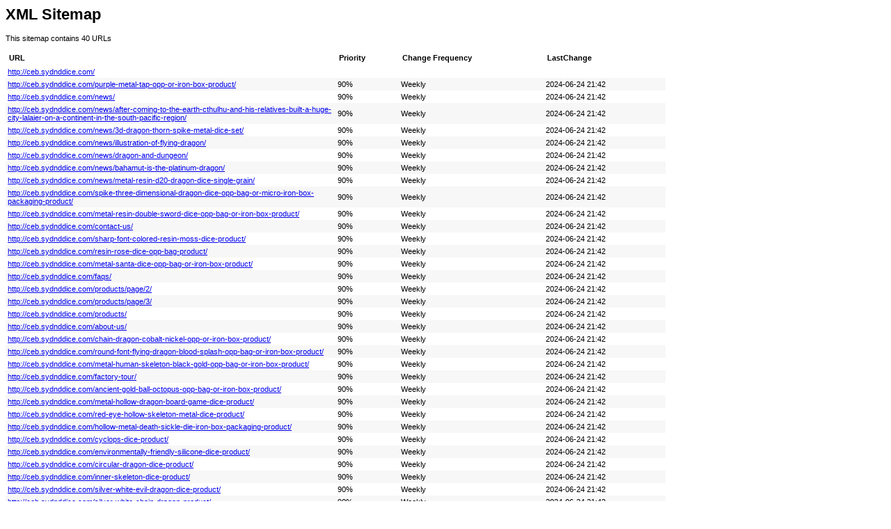

--- FILE ---
content_type: text/xml
request_url: http://ceb.sydnddice.com/sitemap.xml
body_size: 10767
content:
<?xml version="1.0" encoding="UTF-8"?><?xml-stylesheet type="text/xsl" href="sitemap.xsl"?><urlset xmlns="http://www.sitemaps.org/schemas/sitemap/0.9">
  <url>
                    <loc>http://ceb.sydnddice.com/</loc>
                </url>
    <url>
                <lastmod>2024-06-24T21:42:19+08:00</lastmod>
                <changefreq>weekly</changefreq>
                <priority>0.9</priority>
                <loc>http://ceb.sydnddice.com/purple-metal-tap-opp-or-iron-box-product/</loc>
            </url>
    <url>
                <lastmod>2024-06-24T21:42:19+08:00</lastmod>
                <changefreq>weekly</changefreq>
                <priority>0.9</priority>
                <loc>http://ceb.sydnddice.com/news/</loc>
            </url>
    <url>
                <lastmod>2024-06-24T21:42:19+08:00</lastmod>
                <changefreq>weekly</changefreq>
                <priority>0.9</priority>
                <loc>http://ceb.sydnddice.com/news/after-coming-to-the-earth-cthulhu-and-his-relatives-built-a-huge-city-lalaier-on-a-continent-in-the-south-pacific-region/</loc>
            </url>
    <url>
                <lastmod>2024-06-24T21:42:19+08:00</lastmod>
                <changefreq>weekly</changefreq>
                <priority>0.9</priority>
                <loc>http://ceb.sydnddice.com/news/3d-dragon-thorn-spike-metal-dice-set/</loc>
            </url>
    <url>
                <lastmod>2024-06-24T21:42:19+08:00</lastmod>
                <changefreq>weekly</changefreq>
                <priority>0.9</priority>
                <loc>http://ceb.sydnddice.com/news/illustration-of-flying-dragon/</loc>
            </url>
    <url>
                <lastmod>2024-06-24T21:42:19+08:00</lastmod>
                <changefreq>weekly</changefreq>
                <priority>0.9</priority>
                <loc>http://ceb.sydnddice.com/news/dragon-and-dungeon/</loc>
            </url>
    <url>
                <lastmod>2024-06-24T21:42:19+08:00</lastmod>
                <changefreq>weekly</changefreq>
                <priority>0.9</priority>
                <loc>http://ceb.sydnddice.com/news/bahamut-is-the-platinum-dragon/</loc>
            </url>
    <url>
                <lastmod>2024-06-24T21:42:19+08:00</lastmod>
                <changefreq>weekly</changefreq>
                <priority>0.9</priority>
                <loc>http://ceb.sydnddice.com/news/metal-resin-d20-dragon-dice-single-grain/</loc>
            </url>
    <url>
                <lastmod>2024-06-24T21:42:19+08:00</lastmod>
                <changefreq>weekly</changefreq>
                <priority>0.9</priority>
                <loc>http://ceb.sydnddice.com/spike-three-dimensional-dragon-dice-opp-bag-or-micro-iron-box-packaging-product/</loc>
            </url>
    <url>
                <lastmod>2024-06-24T21:42:19+08:00</lastmod>
                <changefreq>weekly</changefreq>
                <priority>0.9</priority>
                <loc>http://ceb.sydnddice.com/metal-resin-double-sword-dice-opp-bag-or-iron-box-product/</loc>
            </url>
    <url>
                <lastmod>2024-06-24T21:42:19+08:00</lastmod>
                <changefreq>weekly</changefreq>
                <priority>0.9</priority>
                <loc>http://ceb.sydnddice.com/contact-us/</loc>
            </url>
    <url>
                <lastmod>2024-06-24T21:42:19+08:00</lastmod>
                <changefreq>weekly</changefreq>
                <priority>0.9</priority>
                <loc>http://ceb.sydnddice.com/sharp-font-colored-resin-moss-dice-product/</loc>
            </url>
    <url>
                <lastmod>2024-06-24T21:42:19+08:00</lastmod>
                <changefreq>weekly</changefreq>
                <priority>0.9</priority>
                <loc>http://ceb.sydnddice.com/resin-rose-dice-opp-bag-product/</loc>
            </url>
    <url>
                <lastmod>2024-06-24T21:42:19+08:00</lastmod>
                <changefreq>weekly</changefreq>
                <priority>0.9</priority>
                <loc>http://ceb.sydnddice.com/metal-santa-dice-opp-bag-or-iron-box-product/</loc>
            </url>
    <url>
                <lastmod>2024-06-24T21:42:19+08:00</lastmod>
                <changefreq>weekly</changefreq>
                <priority>0.9</priority>
                <loc>http://ceb.sydnddice.com/faqs/</loc>
            </url>
    <url>
                <lastmod>2024-06-24T21:42:19+08:00</lastmod>
                <changefreq>weekly</changefreq>
                <priority>0.9</priority>
                <loc>http://ceb.sydnddice.com/products/page/2/</loc>
            </url>
    <url>
                <lastmod>2024-06-24T21:42:19+08:00</lastmod>
                <changefreq>weekly</changefreq>
                <priority>0.9</priority>
                <loc>http://ceb.sydnddice.com/products/page/3/</loc>
            </url>
    <url>
                <lastmod>2024-06-24T21:42:19+08:00</lastmod>
                <changefreq>weekly</changefreq>
                <priority>0.9</priority>
                <loc>http://ceb.sydnddice.com/products/</loc>
            </url>
    <url>
                <lastmod>2024-06-24T21:42:19+08:00</lastmod>
                <changefreq>weekly</changefreq>
                <priority>0.9</priority>
                <loc>http://ceb.sydnddice.com/about-us/</loc>
            </url>
    <url>
                <lastmod>2024-06-24T21:42:19+08:00</lastmod>
                <changefreq>weekly</changefreq>
                <priority>0.9</priority>
                <loc>http://ceb.sydnddice.com/chain-dragon-cobalt-nickel-opp-or-iron-box-product/</loc>
            </url>
    <url>
                <lastmod>2024-06-24T21:42:19+08:00</lastmod>
                <changefreq>weekly</changefreq>
                <priority>0.9</priority>
                <loc>http://ceb.sydnddice.com/round-font-flying-dragon-blood-splash-opp-bag-or-iron-box-product/</loc>
            </url>
    <url>
                <lastmod>2024-06-24T21:42:19+08:00</lastmod>
                <changefreq>weekly</changefreq>
                <priority>0.9</priority>
                <loc>http://ceb.sydnddice.com/metal-human-skeleton-black-gold-opp-bag-or-iron-box-product/</loc>
            </url>
    <url>
                <lastmod>2024-06-24T21:42:19+08:00</lastmod>
                <changefreq>weekly</changefreq>
                <priority>0.9</priority>
                <loc>http://ceb.sydnddice.com/factory-tour/</loc>
            </url>
    <url>
                <lastmod>2024-06-24T21:42:19+08:00</lastmod>
                <changefreq>weekly</changefreq>
                <priority>0.9</priority>
                <loc>http://ceb.sydnddice.com/ancient-gold-ball-octopus-opp-bag-or-iron-box-product/</loc>
            </url>
    <url>
                <lastmod>2024-06-24T21:42:19+08:00</lastmod>
                <changefreq>weekly</changefreq>
                <priority>0.9</priority>
                <loc>http://ceb.sydnddice.com/metal-hollow-dragon-board-game-dice-product/</loc>
            </url>
    <url>
                <lastmod>2024-06-24T21:42:19+08:00</lastmod>
                <changefreq>weekly</changefreq>
                <priority>0.9</priority>
                <loc>http://ceb.sydnddice.com/red-eye-hollow-skeleton-metal-dice-product/</loc>
            </url>
    <url>
                <lastmod>2024-06-24T21:42:19+08:00</lastmod>
                <changefreq>weekly</changefreq>
                <priority>0.9</priority>
                <loc>http://ceb.sydnddice.com/hollow-metal-death-sickle-die-iron-box-packaging-product/</loc>
            </url>
    <url>
                <lastmod>2024-06-24T21:42:19+08:00</lastmod>
                <changefreq>weekly</changefreq>
                <priority>0.9</priority>
                <loc>http://ceb.sydnddice.com/cyclops-dice-product/</loc>
            </url>
    <url>
                <lastmod>2024-06-24T21:42:19+08:00</lastmod>
                <changefreq>weekly</changefreq>
                <priority>0.9</priority>
                <loc>http://ceb.sydnddice.com/environmentally-friendly-silicone-dice-product/</loc>
            </url>
    <url>
                <lastmod>2024-06-24T21:42:19+08:00</lastmod>
                <changefreq>weekly</changefreq>
                <priority>0.9</priority>
                <loc>http://ceb.sydnddice.com/circular-dragon-dice-product/</loc>
            </url>
    <url>
                <lastmod>2024-06-24T21:42:19+08:00</lastmod>
                <changefreq>weekly</changefreq>
                <priority>0.9</priority>
                <loc>http://ceb.sydnddice.com/inner-skeleton-dice-product/</loc>
            </url>
    <url>
                <lastmod>2024-06-24T21:42:19+08:00</lastmod>
                <changefreq>weekly</changefreq>
                <priority>0.9</priority>
                <loc>http://ceb.sydnddice.com/silver-white-evil-dragon-dice-product/</loc>
            </url>
    <url>
                <lastmod>2024-06-24T21:42:19+08:00</lastmod>
                <changefreq>weekly</changefreq>
                <priority>0.9</priority>
                <loc>http://ceb.sydnddice.com/silver-white-chain-dragon-product/</loc>
            </url>
    <url>
                <lastmod>2024-06-24T21:42:19+08:00</lastmod>
                <changefreq>weekly</changefreq>
                <priority>0.9</priority>
                <loc>http://ceb.sydnddice.com/resin-dice-color-mix-product/</loc>
            </url>
    <url>
                <lastmod>2024-06-24T21:42:19+08:00</lastmod>
                <changefreq>weekly</changefreq>
                <priority>0.9</priority>
                <loc>http://ceb.sydnddice.com/metal-resin-d20-dice-single-grain-product/</loc>
            </url>
    <url>
                <lastmod>2024-06-24T21:42:19+08:00</lastmod>
                <changefreq>weekly</changefreq>
                <priority>0.9</priority>
                <loc>http://ceb.sydnddice.com/mechanical-gear-dice-product/</loc>
            </url>
    <url>
                <lastmod>2024-06-24T21:42:19+08:00</lastmod>
                <changefreq>weekly</changefreq>
                <priority>0.9</priority>
                <loc>http://ceb.sydnddice.com/dragon-eye-resin-dice-product/</loc>
            </url>
    <url>
                <lastmod>2024-06-24T21:42:19+08:00</lastmod>
                <changefreq>weekly</changefreq>
                <priority>0.9</priority>
                <loc>http://ceb.sydnddice.com/eagle-snake-wolf-animal-dice-product/</loc>
            </url>
    <url>
                <lastmod>2024-06-24T21:42:19+08:00</lastmod>
                <changefreq>weekly</changefreq>
                <priority>0.9</priority>
                <loc>http://ceb.sydnddice.com/ball-shaped-flying-dragon-dice-product/</loc>
            </url>
</urlset>